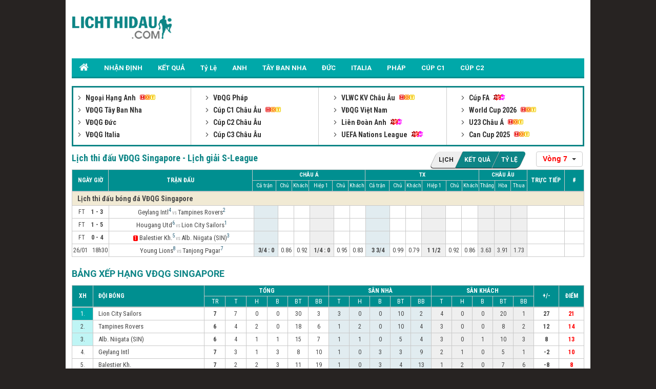

--- FILE ---
content_type: text/html; charset=UTF-8
request_url: https://lichthidau.com/lich-thi-dau-vdqg-singapore-2805.html
body_size: 9535
content:

<!DOCTYPE html PUBLIC "-//W3C//DTD XHTML 1.0 Transitional//EN" "http://www.w3.org/TR/xhtml1/DTD/xhtml1-transitional.dtd">
<html xmlns="http://www.w3.org/1999/xhtml" lang="vi">
    <head>
        <title>Lịch thi đấu VĐQG Singapore hôm nay, ngày mai đầy đủ</title>
	<meta name="description" content="Lịch thi đấu VĐQG Singapore - Xem lịch bóng đá S-League đêm nay, sáng mai. Cập nhật LTĐBĐ, KQ, BXH giải VĐQG Singapore nhanh nhất."/>
	<meta name="keywords" content="lịch thi đấu bóng đá VĐQG Singapore, lịch thi đấu VĐQG Singapore, lịch bóng đá VĐQG Singapore" />
	<meta name="news_keywords" content="lịch thi đấu bóng đá VĐQG Singapore, lịch thi đấu VĐQG Singapore, lịch bóng đá VĐQG Singapore" />
        <meta property="og:title" content="Lịch thi đấu VĐQG Singapore hôm nay, ngày mai đầy đủ" />
        <meta property="og:description" content="Lịch thi đấu VĐQG Singapore - Xem lịch bóng đá S-League đêm nay, sáng mai. Cập nhật LTĐBĐ, KQ, BXH giải VĐQG Singapore nhanh nhất." />
        
            <meta property="og:image" content="https://static.lichthidau.com/images/og_img/home-lichthidaucom.png" />
            
        
        <meta http-equiv="Content-Type" content="text/html; charset=utf-8" />
        <meta name="viewport" content="width=device-width, initial-scale=1, maximum-scale=1" />
        <link rel="canonical" href="https://lichthidau.com/lich-thi-dau-vdqg-singapore-2805.html" />
        <link rel="alternate" href="https://lichthidau.com/lich-thi-dau-vdqg-singapore-2805.html" hreflang="vi-vn" />
        
        <meta property="og:url" itemprop="url" content="https://lichthidau.com/lich-thi-dau-vdqg-singapore-2805.html"/>
        
        <script src="https://ajax.googleapis.com/ajax/libs/jquery/1.11.3/jquery.min.js"></script>
        <script src="https://maxcdn.bootstrapcdn.com/bootstrap/3.3.4/js/bootstrap.min.js"></script>
        <!-- Latest compiled and minified CSS -->
        <link rel="stylesheet" href="https://cdnjs.cloudflare.com/ajax/libs/bootstrap-select/1.10.0/css/bootstrap-select.min.css" />
        <script type="text/javascript" src="https://static.lichthidau.com/js/livescore.js?v=3"></script>
        <link rel='amphtml' href='https://m.lichthidau.com/amp/lich-thi-dau-vdqg-singapore-2805.html'>
        <style>
            .bootstrap-select:not([class*=col-]):not([class*=form-control]):not(.input-group-btn) {
                width: auto;
            }
            .bootstrap-select.btn-group:not(.input-group-btn), .bootstrap-select.btn-group[class*=col-] {
                float: none;
                display: inline-block;
                margin-left: 0;
            }
            .bootstrap-select {
                width: auto;
            }
            .btn-group, .btn-group-vertical {
                position: relative;
                display: inline-block;
                vertical-align: middle;
            }
            .btn-group>.btn:first-child {
                margin-left: 0;
            }
            .bootstrap-select>.dropdown-toggle {
                width: 100%;
                padding-right: 25px;
                z-index: 1;
            }
            .btn-group-vertical>.btn, .btn-group>.btn {
                position: relative;
                float: left;
            }
            
            .btn {
                display: inline-block;
                padding: 3px 12px 0 12px;
                margin-bottom: 0;
                font-size: 14px;
                font-weight: 400;
                line-height: 1.42857143;
                text-align: center;
                white-space: nowrap;
                vertical-align: middle;
                -ms-touch-action: manipulation;
                touch-action: manipulation;
                cursor: pointer;
                -webkit-user-select: none;
                -moz-user-select: none;
                -ms-user-select: none;
                user-select: none;
                background-image: none;
                border: 1px solid transparent;
                border-radius: 4px;
            }
            .btn-default {
                color: #333;
                background-color: #fff;
                border-color: #ccc;
            }
            .bootstrap-select.btn-group .dropdown-toggle .caret {
                position: absolute;
                top: 50%;
                right: 12px;
                margin-top: -2px;
                vertical-align: middle;
            }
            .btn .caret {
                margin-left: 0;
            }
            .caret {
                display: inline-block;
                width: 0;
                height: 0;
                margin-left: 2px;
                vertical-align: middle;
                border-top: 4px dashed;
                border-top: 4px solid\9;
                border-right: 4px solid transparent;
                border-left: 4px solid transparent;
            }
            .bootstrap-select.btn-group .dropdown-menu.inner {
                position: static;
                float: none;
                border: 0;
                padding: 0;
                margin: 0;
                border-radius: 0;
                -webkit-box-shadow: none;
                box-shadow: none;
            }
            .bootstrap-select.btn-group .dropdown-menu {
                min-width: 100%;
                -webkit-box-sizing: border-box;
                -moz-box-sizing: border-box;
                box-sizing: border-box;
            }
            .open>.dropdown-menu {
                display: block;
            }
            .dropdown-menu {
                position: absolute;
                top: 100%;
                left: 0;
                z-index: 1000;
                display: none;
                float: left;
                min-width: 160px;
                padding: 5px 0;
                margin: 2px 0 0;
                font-size: 14px;
                text-align: left;
                list-style: none;
                background-color: #fff;
                -webkit-background-clip: padding-box;
                background-clip: padding-box;
                border: 1px solid #ccc;
                border: 1px solid rgba(0,0,0,.15);
                border-radius: 4px;
                -webkit-box-shadow: 0 6px 12px rgba(0,0,0,.175);
                box-shadow: 0 6px 12px rgba(0,0,0,.175);
            }
            .bootstrap-select.btn-group .dropdown-menu li a {
                cursor: pointer;
                -webkit-user-select: none;
                -moz-user-select: none;
                -ms-user-select: none;
                user-select: none;
            }
            .dropdown-menu>li>a:focus, .dropdown-menu>li>a:hover {
                color: #262626;
                text-decoration: none;
                background-color: #f5f5f5;
            }
            .dropdown-menu>li>a {
                display: block;
                padding: 3px 20px;
                clear: both;
                font-weight: 400;
                line-height: 1.42857143;
                color: #333;
                white-space: nowrap;
            }
            .bootstrap-select.btn-group .dropdown-toggle .filter-option {
                display: inline-block;
                overflow: hidden;
                width: 100%;
                text-align: left;
                color: red;
                font-weight: bold;
            }
            .skew-menu{text-align:center;margin-top:5px;margin-bottom:-8px}.skew-menu ul{display:inline-block;margin:0;padding:0;list-style:none;transform:skew(-25deg)}.skew-menu ul li{background:#0d8586;float:left;border-right:1px solid #eee;box-shadow:0 1px 1px #000;text-transform:uppercase;color:#fff;font-weight:bolder;transition:all .3s linear}.skew-menu ul li:first-child{border-radius:7px 0 0 7px}.skew-menu ul li:last-child{border-right:none;border-radius:0 7px 7px 0}.skew-menu ul li:hover{background:#eee;color:#ff6347}.skew-menu ul li a{display:block;padding:10px;color:inherit;text-decoration:none;transform:skew(25deg)}
            .champion_sub_menu {
                position: absolute;
                right: 120px;
                bottom: 11px;
                top: auto;
                font-size: 12px;
                line-height: 12px;
            }
            .champion_sub_menu .active {
                background: #eee;
                color: #222;
            }
        </style>
        <!-- Latest compiled and minified JavaScript -->
        <script src="https://cdnjs.cloudflare.com/ajax/libs/bootstrap-select/1.10.0/js/bootstrap-select.min.js"></script>
        
<meta name="robots" content="follow,index" />
<link rel="icon" href="https://lichthidau.com/favicon.ico" type="image/x-icon" />
<script type="text/javascript" src="https://static.lichthidau1.com/pc/js/ismobile.min.js"></script>
<link href="https://static.lichthidau1.com/pc/css/style.css" rel="stylesheet" type="text/css" />
<link href="https://static.lichthidau1.com/pc/css/my_style.css?v=3" rel="stylesheet" type="text/css" />
<script type="text/javascript" src="https://static.lichthidau1.com/pc/js/jquery-1.7.1.min.js"></script>
<script type="text/javascript" src="https://static.lichthidau1.com/pc/js/jquery.slimscroll.min.js"></script>
<link href='https://fonts.googleapis.com/css?family=Roboto+Condensed:400,700&subset=vietnamese,latin,latin-ext' rel='stylesheet' type='text/css'>
<link href='https://fonts.googleapis.com/css?family=Roboto:400,700&subset=vietnamese,latin,latin-ext' rel='stylesheet' type='text/css'>

<!-- social share -->
<meta property="og:type" content="website" />
<meta property="og:locale" itemprop="inLanguage" content="vi_VN">
<meta property="og:site_name" content="Lichthidau.com - Lịch thi đấu bóng đá hôm nay" />

<meta property="fb:pages" content="260188817461038" />

<!-- Global site tag (gtag.js) - Google Analytics -->
<script async src="https://www.googletagmanager.com/gtag/js?id=G-KBTS4QLXHR"></script>
<script>
  window.dataLayer = window.dataLayer || [];
  function gtag(){dataLayer.push(arguments);}
  gtag('js', new Date());
  gtag('config', 'G-KBTS4QLXHR');
</script>
<meta name="google-site-verification" content="Rw1rU6fXrTx7enoKdq1SeFcEltcOkf8K17367gXt-HA" />


    <script type="application/ld+json">
    {
    "@context":"https://schema.org",
    "@type":"Organization",
    "url":"https://lichthidau.com/",
    "name":"Lichthidau.com",
    "alternateName": "Lịch thi đấu hôm nay - Lịch bóng đá mới nhất trong ngày",
    "logo":"https://static.lichthidau.com/images/lich-thi-dau-logo.png"
    }
    </script>

        <script type="application/ld+json">
        {  
           "@context":"https://schema.org",   
           "@type":"WebPage",
           "@id":"https://lichthidau.com/#lich-thi-dau-vdqg-singapore-2805",
           "url":"https://lichthidau.com/lich-thi-dau-vdqg-singapore-2805.html",
           "name":"Lịch thi đấu VĐQG Singapore hôm nay, ngày mai đầy đủ",
           "description":"Lịch thi đấu VĐQG Singapore - Xem lịch bóng đá S-League đêm nay, sáng mai. Cập nhật LTĐBĐ, KQ, BXH giải VĐQG Singapore nhanh nhất.",
           "keywords":["lịch thi đấu bóng đá VĐQG Singapore"," lịch thi đấu VĐQG Singapore"," lịch bóng đá VĐQG Singapore"],    
           "datePublished":"2021-05-30T15:30:00+07:00",
           "dateModified":"2021-05-01T10:30:00+07:00",
           "creator":{  
              "@type":"Organization",
              "url":"https://lichthidau.com/",
              "name":"Lichthidau.com"
           }
        }
        </script>
        
    </head>
    <body>
        <div class="Main">
            
<div class="Header">
    <div class="Header_logo">
        <a href="https://lichthidau.com/"><img src="https://static.lichthidau.com/images/lichthidaucom-logo.png"/></a>
    </div>
    <div class="Header_banner" id="pc_qc_chungads_20">
    </div>
</div>

<style>
    /*CSS Top menu*/
    .MenuHeader li ul {
        display: none;
        position: absolute;
        background-color: #008f90;
        width: 100%;
        box-shadow: 0px 8px 16px 0px rgba(0,0,0,0.2);
        z-index: 1;
    }
    
    .MenuHeader li {
        position: relative;
        display: inline-block;
    }
    
    .MenuHeader li ul li {
        width: 100%;
    }

    .MenuHeader li:hover ul {
        display: block;
        background-color: #00a8a9;
    }
    
    .MenuHeader li ul li a:hover {
        background: #00a8a9;
    }
    .MenuHeader ul li:hover ul a:hover {
        background-color: #00a8a9 !important;
    }
</style>
<div class="MenuHeader">
    <ul>
        <li ><a href="https://lichthidau.com/"><img src="https://static.lichthidau.com/images/lich-thi-dau-icon-home.png" style="padding:10px 0 0 0;"/></a></li>
        <li ><a title="Nhận định bóng đá" href="/nhan-dinh-keo-bong-da.html">NHẬN ĐỊNH</a></li>
        <li ><a title="KẾT QUẢ" href="/ket-qua-bong-da.html">KẾT QUẢ</a></li>
        <li ><a title="KÈO BÓNG ĐÁ" href="https://lichthidau.com/ty-le-keo-nha-cai.html">Tỷ Lệ</a></li>
        <li ><a title="Ngoại Hạng Anh" href="https://lichthidau.com/lich-thi-dau-ngoai-hang-anh-anh.html">ANH</a></li>
        <li ><a title="Bóng đá Tây Ban Nha" href="https://lichthidau.com/lich-thi-dau-vdqg-tay-ban-nha-tbn.html">TÂY BAN NHA</a></li>
        <li ><a title="Bóng đá Đức" href="https://lichthidau.com/lich-thi-dau-vdqg-duc-duc.html">ĐỨC</a></li>
        <li ><a title="Bóng đá Italia" href="https://lichthidau.com/lich-thi-dau-vdqg-italia-ita.html">ITALIA</a></li>
        <li ><a title="Bóng đá Pháp" href="https://lichthidau.com/lich-thi-dau-vdqg-phap-pha.html">PHÁP</a></li>
        <li ><a title="Champion League" href="https://lichthidau.com/lich-thi-dau-cup-c1-chau-au-c1.html">CÚP C1</a></li>
        <li ><a title="Europa League" href="https://lichthidau.com/lich-thi-dau-cup-c2-chau-au-c2.html">CÚP C2</a></li>
    </ul>
    <div class="both"></div>
</div>
<div class="BoxLTD_new">
    <ul>
        <li><div class="BoxLTD_text_new"><a href="lich-thi-dau-ngoai-hang-anh-anh.html">         <img  width="8" height="8" src="https://static.lichthidau.com/images/arrow487.png" class="BoxLTD_text_new_icon_KC"/>         Ngoại Hạng Anh     </a><img src="https://static.lichthidau.com/images/iconhot.gif" class="BoxLTD_text_new_iconkd"/> <br /><a href="lich-thi-dau-vdqg-tay-ban-nha-tbn.html">         <img  width="8" height="8" src="https://static.lichthidau.com/images/arrow487.png" class="BoxLTD_text_new_icon_KC"/>         VĐQG Tây Ban Nha     </a> <br /><a href="lich-thi-dau-vdqg-duc-duc.html">         <img  width="8" height="8" src="https://static.lichthidau.com/images/arrow487.png" class="BoxLTD_text_new_icon_KC"/>         VĐQG Đức     </a> <br /><a href="lich-thi-dau-vdqg-italia-ita.html">         <img  width="8" height="8" src="https://static.lichthidau.com/images/arrow487.png" class="BoxLTD_text_new_icon_KC"/>         VĐQG Italia     </a> <br /></div></li><li><div class="BoxLTD_text_new"><a href="lich-thi-dau-vdqg-phap-pha.html">         <img  width="8" height="8" src="https://static.lichthidau.com/images/arrow487.png" class="BoxLTD_text_new_icon_KC"/>         VĐQG Pháp     </a> <br /><a href="lich-thi-dau-cup-c1-chau-au-c1.html">         <img  width="8" height="8" src="https://static.lichthidau.com/images/arrow487.png" class="BoxLTD_text_new_icon_KC"/>         Cúp C1 Châu Âu     </a><img src="https://static.lichthidau.com/images/iconhot.gif" class="BoxLTD_text_new_iconkd"/> <br /><a href="lich-thi-dau-cup-c2-chau-au-c2.html">         <img  width="8" height="8" src="https://static.lichthidau.com/images/arrow487.png" class="BoxLTD_text_new_icon_KC"/>         Cúp C2 Châu Âu     </a> <br /><a href="lich-thi-dau-cup-c3-chau-au-7946.html">         <img  width="8" height="8" src="https://static.lichthidau.com/images/arrow487.png" class="BoxLTD_text_new_icon_KC"/>         Cúp C3 Châu Âu     </a> <br /></div></li><li><div class="BoxLTD_text_new"><a href="lich-thi-dau-vlwc-kv-chau-au-1505.html">         <img  width="8" height="8" src="https://static.lichthidau.com/images/arrow487.png" class="BoxLTD_text_new_icon_KC"/>         VLWC KV Châu Âu     </a><img src="https://static.lichthidau.com/images/iconhot.gif" class="BoxLTD_text_new_iconkd"/> <br /><a href="lich-thi-dau-vdqg-viet-nam-vqg.html">         <img  width="8" height="8" src="https://static.lichthidau.com/images/arrow487.png" class="BoxLTD_text_new_icon_KC"/>         VĐQG Việt Nam     </a> <br /><a href="lich-thi-dau-lien-doan-anh-league.html">         <img  width="8" height="8" src="https://static.lichthidau.com/images/arrow487.png" class="BoxLTD_text_new_icon_KC"/>         Liên Đoàn Anh     </a><img src="https://static.lichthidau.com/images/iconnew.gif" class="BoxLTD_text_new_iconkd"/> <br /><a href="lich-thi-dau-uefa-nations-league-7806.html">         <img  width="8" height="8" src="https://static.lichthidau.com/images/arrow487.png" class="BoxLTD_text_new_icon_KC"/>         UEFA Nations League     </a><img src="https://static.lichthidau.com/images/iconnew.gif" class="BoxLTD_text_new_iconkd"/> <br /></div></li><li><div class="BoxLTD_text_new"><a href="lich-thi-dau-cup-fa-fa.html">         <img  width="8" height="8" src="https://static.lichthidau.com/images/arrow487.png" class="BoxLTD_text_new_icon_KC"/>         Cúp FA     </a><img src="https://static.lichthidau.com/images/iconnew.gif" class="BoxLTD_text_new_iconkd"/> <br /><a href="lich-thi-dau-world-cup-2026-wc.html">         <img  width="8" height="8" src="https://static.lichthidau.com/images/arrow487.png" class="BoxLTD_text_new_icon_KC"/>         World Cup 2026     </a><img src="https://static.lichthidau.com/images/iconhot.gif" class="BoxLTD_text_new_iconkd"/> <br /><a href="lich-thi-dau-u23-chau-a-7606.html">         <img  width="8" height="8" src="https://static.lichthidau.com/images/arrow487.png" class="BoxLTD_text_new_icon_KC"/>         U23 Châu Á     </a><img src="https://static.lichthidau.com/images/iconhot.gif" class="BoxLTD_text_new_iconkd"/> <br /><a href="lich-thi-dau-can-cup-2025-7406.html">         <img  width="8" height="8" src="https://static.lichthidau.com/images/arrow487.png" class="BoxLTD_text_new_icon_KC"/>         Can Cup 2025     </a><img src="https://static.lichthidau.com/images/iconhot.gif" class="BoxLTD_text_new_iconkd"/> <br /></div></li>

        
    </ul>
    <div class="both"></div>    
</div>
<div style="margin: 5px 0; text-align: center;" id="pc_qc_chungads_3">
</div>
            <div class="Table_LTD">
                <div class="Table_LTD_title">
                    <h1>Lịch thi đấu VĐQG Singapore - Lịch giải S-League</h1>
                    <div class="champion_sub_menu">
                        <nav class="skew-menu">
                            <ul>
                              <li class="active"><a href="lich-thi-dau-vdqg-singapore-2805.html">Lịch</a></li>
                              <li><a href="ket-qua-vdqg-singapore-2805.html">Kết quả</a></li>
                              <li><a href="keo-bong-da-vdqg-singapore-2805.html">Tỷ lệ</a></li>
                            </ul>
                        </nav>
                    </div>
                    <div class="Table_LTD_title_form">
                        
                        <select class="selectpicker" id="roundSlb" onchange="load_match_round('2805', '782')">
                            
                            <option  value="1">
                                Vòng 1
                            </option>
                            
                            <option  value="2">
                                Vòng 2
                            </option>
                            
                            <option  value="3">
                                Vòng 3
                            </option>
                            
                            <option  value="4">
                                Vòng 4
                            </option>
                            
                            <option  value="5">
                                Vòng 5
                            </option>
                            
                            <option  value="6">
                                Vòng 6
                            </option>
                            
                            <option selected value="7">
                                Vòng 7
                            </option>
                            
                            <option  value="8">
                                Vòng 8
                            </option>
                            
                            <option  value="9">
                                Vòng 9
                            </option>
                            
                            <option  value="10">
                                Vòng 10
                            </option>
                            
                            <option  value="11">
                                Vòng 11
                            </option>
                            
                            <option  value="12">
                                Vòng 12
                            </option>
                            
                            <option  value="13">
                                Vòng 13
                            </option>
                            
                            <option  value="14">
                                Vòng 14
                            </option>
                            
                            <option  value="15">
                                Vòng 15
                            </option>
                            
                            <option  value="16">
                                Vòng 16
                            </option>
                            
                            <option  value="17">
                                Vòng 17
                            </option>
                            
                            <option  value="18">
                                Vòng 18
                            </option>
                            
                            <option  value="19">
                                Vòng 19
                            </option>
                            
                            <option  value="20">
                                Vòng 20
                            </option>
                            
                            <option  value="21">
                                Vòng 21
                            </option>
                            
                            <option  value="22">
                                Vòng 22
                            </option>
                            
                            <option  value="23">
                                Vòng 23
                            </option>
                            
                            <option  value="24">
                                Vòng 24
                            </option>
                            
                            <option  value="25">
                                Vòng 25
                            </option>
                            
                            <option  value="26">
                                Vòng 26
                            </option>
                            
                            <option  value="27">
                                Vòng 27
                            </option>
                            
                            <option  value="28">
                                Vòng 28
                            </option>
                            
                            <option  value="29">
                                Vòng 29
                            </option>
                            
                            <option  value="30">
                                Vòng 30
                            </option>
                            
                            <option  value="31">
                                Vòng 31
                            </option>
                            
                            <option  value="32">
                                Vòng 32
                            </option>
                            
                            <option  value="33">
                                Vòng 33
                            </option>
                            
                            <option  value="34">
                                Vòng 34
                            </option>
                            
                            <option  value="35">
                                Vòng 35
                            </option>
                            
                            <option  value="36">
                                Vòng 36
                            </option>
                            
                        </select>
                    </div>
                </div>
                <table width="100%" border="0" cellspacing="1" cellpadding="1" bgcolor="#c9c9c9">
                    <tr class="Table_LTD_khung_row_1">
                        <td class="Table_LTD_khung_col_1" rowspan="2"><strong>NGÀY GIỜ</strong></td>
                        <td class="Table_LTD_khung_col_2" rowspan="2"><strong>TRẬN ĐẤU</strong></td>
                        <td class="Table_LTD_khung_col_3" colspan="6"><strong>CHÂU Á</strong></td>
                        <td class="Table_LTD_khung_col_3" colspan="6"><strong>TX</strong></td>
                        <td class="Table_LTD_khung_col_4" colspan="3"><strong>CHÂU ÂU</strong></td>
                        <td class="Table_LTD_khung_col_5" rowspan="2"><strong>TRỰC TIẾP</strong></td>
                        <td class="Table_LTD_khung_col_6" rowspan="2"><strong>#</strong></td>
                    </tr>
                    <tr class="Table_LTD_khung_row_1">
                        <td class="Table_LTD_khung_col_3">Cả trận</td>
                        <td class="Table_LTD_khung_col_4">Chủ</td>
                        <td class="Table_LTD_khung_col_4">Khách</td>
                        <td class="Table_LTD_khung_col_3">Hiệp 1</td>
                        <td class="Table_LTD_khung_col_4">Chủ</td>
                        <td class="Table_LTD_khung_col_4">Khách</td>
                        <td class="Table_LTD_khung_col_3">Cả trận</td>
                        <td class="Table_LTD_khung_col_4">Chủ</td>
                        <td class="Table_LTD_khung_col_4">Khách</td>
                        <td class="Table_LTD_khung_col_3">Hiệp 1</td>
                        <td class="Table_LTD_khung_col_4">Chủ</td>
                        <td class="Table_LTD_khung_col_4">Khách</td>
                        <td class="Table_LTD_khung_col_4">Thắng</td>
                        <td class="Table_LTD_khung_col_4">Hòa</td>
                        <td class="Table_LTD_khung_col_4">Thua</td>
                    </tr>
                </table>
                <div id="match_list">
                    <table width="100%" border="0" cellspacing="1" cellpadding="1" bgcolor="#c9c9c9"><tr><td colspan="19" class="LTD_table_row_title"><a href="https://lichthidau.com/lich-thi-dau-vdqg-singapore-2805.html"></a><h2><a>Lịch thi đấu bóng đá VĐQG Singapore</a></h2></td></tr><tr class="LTD_table_row_1"><td id="cols_859041" class="LTD_tabale_col_1"><span>FT</span> &nbsp;&nbsp;&nbsp;<strong>1 - 3</strong></td><td class="LTD_tabale_col_2"><a href="https://lichthidau.com/truc-tiep-geylang-intl-vs-tampines-rovers-859041.html"></a>&nbsp;Geylang Intl<sup>4</sup><span> vs </span>Tampines Rovers<sup>2</sup>&nbsp;</td><td class="LTD_tabale_col_3 xanhnhat bold xam">&nbsp;</td><td class="LTD_tabale_col_4 xam">&nbsp;</td><td class="LTD_tabale_col_4 xam">&nbsp;</td><td class="LTD_tabale_col_3 xamnhat bold xam">&nbsp;</td><td class="LTD_tabale_col_4 xam">&nbsp;</td><td class="LTD_tabale_col_4 xam">&nbsp;</td><td class="LTD_tabale_col_3 xanhnhat bold xam">&nbsp;</td><td class="LTD_tabale_col_4 xam">&nbsp;</td><td class="LTD_tabale_col_4 xam">&nbsp;</td><td class="LTD_tabale_col_3 xamnhat bold xam">&nbsp;</td><td class="LTD_tabale_col_4 xam">&nbsp;</td><td class="LTD_tabale_col_4 xam">&nbsp;</td><td class="LTD_tabale_col_4 xamnhat xam">&nbsp;</td><td class="LTD_tabale_col_4 xamnhat xam">&nbsp;</td><td class="LTD_tabale_col_4 xamnhat xam">&nbsp;</td><td class="LTD_tabale_col_5 do"></td><td class="LTD_tabale_col_6"><div class="LTD_tabale_col_2_Box"><div id="dh_859041"></div><div id="str_859041"></div></div></td></tr><tr class="LTD_table_row_1"><td id="cols_859042" class="LTD_tabale_col_1"><span>FT</span> &nbsp;&nbsp;&nbsp;<strong>1 - 5</strong></td><td class="LTD_tabale_col_2"><a href="https://lichthidau.com/truc-tiep-hougang-utd-vs-lion-city-sailors-859042.html"></a>&nbsp;Hougang Utd<sup>6</sup><span> vs </span>Lion City Sailors<sup>1</sup>&nbsp;</td><td class="LTD_tabale_col_3 xanhnhat bold xam">&nbsp;</td><td class="LTD_tabale_col_4 xam">&nbsp;</td><td class="LTD_tabale_col_4 xam">&nbsp;</td><td class="LTD_tabale_col_3 xamnhat bold xam">&nbsp;</td><td class="LTD_tabale_col_4 xam">&nbsp;</td><td class="LTD_tabale_col_4 xam">&nbsp;</td><td class="LTD_tabale_col_3 xanhnhat bold xam">&nbsp;</td><td class="LTD_tabale_col_4 xam">&nbsp;</td><td class="LTD_tabale_col_4 xam">&nbsp;</td><td class="LTD_tabale_col_3 xamnhat bold xam">&nbsp;</td><td class="LTD_tabale_col_4 xam">&nbsp;</td><td class="LTD_tabale_col_4 xam">&nbsp;</td><td class="LTD_tabale_col_4 xamnhat xam">&nbsp;</td><td class="LTD_tabale_col_4 xamnhat xam">&nbsp;</td><td class="LTD_tabale_col_4 xamnhat xam">&nbsp;</td><td class="LTD_tabale_col_5 do"></td><td class="LTD_tabale_col_6"><div class="LTD_tabale_col_2_Box"><div id="dh_859042"></div><div id="str_859042"></div></div></td></tr><tr class="LTD_table_row_1"><td id="cols_859043" class="LTD_tabale_col_1"><span>FT</span> &nbsp;&nbsp;&nbsp;<strong>0 - 4</strong></td><td class="LTD_tabale_col_2"><a href="https://lichthidau.com/truc-tiep-balestier-kh-vs-alb-niigata-sin-859043.html"></a>&nbsp;<span class="LTD_thedo">1</span>&nbsp;Balestier Kh.<sup>5</sup><span> vs </span>Alb. Niigata (SIN)<sup>3</sup>&nbsp;</td><td class="LTD_tabale_col_3 xanhnhat bold xam">&nbsp;</td><td class="LTD_tabale_col_4 xam">&nbsp;</td><td class="LTD_tabale_col_4 xam">&nbsp;</td><td class="LTD_tabale_col_3 xamnhat bold xam">&nbsp;</td><td class="LTD_tabale_col_4 xam">&nbsp;</td><td class="LTD_tabale_col_4 xam">&nbsp;</td><td class="LTD_tabale_col_3 xanhnhat bold xam">&nbsp;</td><td class="LTD_tabale_col_4 xam">&nbsp;</td><td class="LTD_tabale_col_4 xam">&nbsp;</td><td class="LTD_tabale_col_3 xamnhat bold xam">&nbsp;</td><td class="LTD_tabale_col_4 xam">&nbsp;</td><td class="LTD_tabale_col_4 xam">&nbsp;</td><td class="LTD_tabale_col_4 xamnhat xam">&nbsp;</td><td class="LTD_tabale_col_4 xamnhat xam">&nbsp;</td><td class="LTD_tabale_col_4 xamnhat xam">&nbsp;</td><td class="LTD_tabale_col_5 do"></td><td class="LTD_tabale_col_6"><div class="LTD_tabale_col_2_Box"><div id="dh_859043"></div><div id="str_859043"></div></div></td></tr><tr class="LTD_table_row_1"><td id="cols_859044" class="LTD_tabale_col_1">26/01&nbsp;&nbsp;&nbsp;18h30</td><td class="LTD_tabale_col_2"><a href="https://lichthidau.com/truc-tiep-young-lions-vs-tanjong-pagar-859044.html"></a>&nbsp;Young Lions<sup>8</sup><span> vs </span>Tanjong Pagar<sup>7</sup>&nbsp;</td><td class="LTD_tabale_col_3 xanhnhat bold ">3/4 : 0</td><td class="LTD_tabale_col_4 ">0.86</td><td class="LTD_tabale_col_4 ">0.92</td><td class="LTD_tabale_col_3 xamnhat bold ">1/4 : 0</td><td class="LTD_tabale_col_4 ">0.95</td><td class="LTD_tabale_col_4 ">0.83</td><td class="LTD_tabale_col_3 xanhnhat bold ">3 3/4</td><td class="LTD_tabale_col_4 ">0.99</td><td class="LTD_tabale_col_4 ">0.79</td><td class="LTD_tabale_col_3 xamnhat bold ">1 1/2</td><td class="LTD_tabale_col_4 ">0.92</td><td class="LTD_tabale_col_4 ">0.86</td><td class="LTD_tabale_col_4 xamnhat ">3.63</td><td class="LTD_tabale_col_4 xamnhat ">3.91</td><td class="LTD_tabale_col_4 xamnhat ">1.73</td><td class="LTD_tabale_col_5 do"></td><td class="LTD_tabale_col_6"><div class="LTD_tabale_col_2_Box"><div id="dh_859044"></div><div id="str_859044"></div></div></td></tr></table>
                </div>
            </div>
            <div class="BXH_table">
                
                <div class="Table_LTD_title">
                    BẢNG XẾP HẠNG VĐQG SINGAPORE
                </div>
                
                <table width="100%" border="0" cellspacing="1" cellpadding="1" bgcolor="#c9c9c9">
                    <tr class="BXH_table_khung_row">
                        <td class="BXH_table_khung_col_1" rowspan="2"><strong>XH</strong></td>
                        <td class="BXH_table_khung_col_2" rowspan="2"><strong>ĐỘI BÓNG</strong></td>
                        <td class="BXH_table_khung_col_3" colspan="6"><strong>TỔNG</strong></td>
                        <td class="BXH_table_khung_col_3" colspan="5"><strong>SÂN NHÀ</strong></td>
                        <td class="BXH_table_khung_col_3" colspan="5"><strong>SÂN KHÁCH</strong></td>
                        <td class="BXH_table_khung_col_4" rowspan="2"><strong>+/-</strong></td>
                        <td class="BXH_table_khung_col_4" rowspan="2"><strong>ĐIỂM</strong></td>
                    </tr>
                    <tr class="BXH_table_khung_row">
                        <td class="BXH_table_khung_col_3">TR</td>
                        <td class="BXH_table_khung_col_3">T</td>
                        <td class="BXH_table_khung_col_3">H</td>
                        <td class="BXH_table_khung_col_3">B</td>
                        <td class="BXH_table_khung_col_3">BT</td>
                        <td class="BXH_table_khung_col_3">BB</td>
                        <td class="BXH_table_khung_col_3">T</td>
                        <td class="BXH_table_khung_col_3">H</td>
                        <td class="BXH_table_khung_col_3">B</td>
                        <td class="BXH_table_khung_col_3">BT</td>
                        <td class="BXH_table_khung_col_3">BB</td>
                        <td class="BXH_table_khung_col_3">T</td>
                        <td class="BXH_table_khung_col_3">H</td>
                        <td class="BXH_table_khung_col_3">B</td>
                        <td class="BXH_table_khung_col_3">BT</td>
                        <td class="BXH_table_khung_col_3">BB</td>
                    </tr>
                </table>
                <div class="BXH_table_content">
                    <table width="100%" border="0" cellspacing="1" cellpadding="1" bgcolor="#c9c9c9">
                        
                        <tr class="BXH_table_content_row_1">
                            <td class="BXH_table_content_col_1 BXH_table_content_bg_CupC1">
                                1.
                            </td>
                            <td class="BXH_table_content_col_2">
                                <a>
                                    Lion City Sailors
                                </a>
                            </td>
                            <td class="BXH_table_content_col_3">
                                <strong>7</strong>
                            </td>
                            <td class="BXH_table_content_col_3">
                                7
                            </td>
                            <td class="BXH_table_content_col_3">
                                0
                            </td>
                            <td class="BXH_table_content_col_3">
                                0
                            </td>
                            <td class="BXH_table_content_col_3">
                                30
                            </td>
                            <td class="BXH_table_content_col_3">
                                3
                            </td>
                            <td class="BXH_table_content_col_3 xanhnhat">
                                3
                            </td>
                            <td class="BXH_table_content_col_3 xanhnhat">
                                0
                            </td>
                            <td class="BXH_table_content_col_3 xanhnhat">
                                0
                            </td>
                            <td class="BXH_table_content_col_3 xanhnhat">
                                10
                            </td>
                            <td class="BXH_table_content_col_3 xanhnhat">
                                2
                            </td>
                            <td class="BXH_table_content_col_3 xamnhat">
                                4
                            </td>
                            <td class="BXH_table_content_col_3 xamnhat">
                                0
                            </td>
                            <td class="BXH_table_content_col_3 xamnhat">
                                0
                            </td>
                            <td class="BXH_table_content_col_3 xamnhat">
                                20
                            </td>
                            <td class="BXH_table_content_col_3 xamnhat">
                                1
                            </td>
                            <td class="BXH_table_content_col_4">
                                <strong>27</strong>
                            </td>
                            <td class="BXH_table_content_col_4">
                                <strong class="do">21</strong>
                            </td>
                        </tr>
                        
                        <tr class="BXH_table_content_row_1">
                            <td class="BXH_table_content_col_1 BXH_table_content_bg_CupC2">
                                2.
                            </td>
                            <td class="BXH_table_content_col_2">
                                <a>
                                    Tampines Rovers
                                </a>
                            </td>
                            <td class="BXH_table_content_col_3">
                                <strong>6</strong>
                            </td>
                            <td class="BXH_table_content_col_3">
                                4
                            </td>
                            <td class="BXH_table_content_col_3">
                                2
                            </td>
                            <td class="BXH_table_content_col_3">
                                0
                            </td>
                            <td class="BXH_table_content_col_3">
                                18
                            </td>
                            <td class="BXH_table_content_col_3">
                                6
                            </td>
                            <td class="BXH_table_content_col_3 xanhnhat">
                                1
                            </td>
                            <td class="BXH_table_content_col_3 xanhnhat">
                                2
                            </td>
                            <td class="BXH_table_content_col_3 xanhnhat">
                                0
                            </td>
                            <td class="BXH_table_content_col_3 xanhnhat">
                                10
                            </td>
                            <td class="BXH_table_content_col_3 xanhnhat">
                                4
                            </td>
                            <td class="BXH_table_content_col_3 xamnhat">
                                3
                            </td>
                            <td class="BXH_table_content_col_3 xamnhat">
                                0
                            </td>
                            <td class="BXH_table_content_col_3 xamnhat">
                                0
                            </td>
                            <td class="BXH_table_content_col_3 xamnhat">
                                8
                            </td>
                            <td class="BXH_table_content_col_3 xamnhat">
                                2
                            </td>
                            <td class="BXH_table_content_col_4">
                                <strong>12</strong>
                            </td>
                            <td class="BXH_table_content_col_4">
                                <strong class="do">14</strong>
                            </td>
                        </tr>
                        
                        <tr class="BXH_table_content_row_1">
                            <td class="BXH_table_content_col_1 BXH_table_content_bg_CupC2">
                                3.
                            </td>
                            <td class="BXH_table_content_col_2">
                                <a>
                                    Alb. Niigata (SIN)
                                </a>
                            </td>
                            <td class="BXH_table_content_col_3">
                                <strong>6</strong>
                            </td>
                            <td class="BXH_table_content_col_3">
                                4
                            </td>
                            <td class="BXH_table_content_col_3">
                                1
                            </td>
                            <td class="BXH_table_content_col_3">
                                1
                            </td>
                            <td class="BXH_table_content_col_3">
                                15
                            </td>
                            <td class="BXH_table_content_col_3">
                                7
                            </td>
                            <td class="BXH_table_content_col_3 xanhnhat">
                                1
                            </td>
                            <td class="BXH_table_content_col_3 xanhnhat">
                                1
                            </td>
                            <td class="BXH_table_content_col_3 xanhnhat">
                                0
                            </td>
                            <td class="BXH_table_content_col_3 xanhnhat">
                                5
                            </td>
                            <td class="BXH_table_content_col_3 xanhnhat">
                                4
                            </td>
                            <td class="BXH_table_content_col_3 xamnhat">
                                3
                            </td>
                            <td class="BXH_table_content_col_3 xamnhat">
                                0
                            </td>
                            <td class="BXH_table_content_col_3 xamnhat">
                                1
                            </td>
                            <td class="BXH_table_content_col_3 xamnhat">
                                10
                            </td>
                            <td class="BXH_table_content_col_3 xamnhat">
                                3
                            </td>
                            <td class="BXH_table_content_col_4">
                                <strong>8</strong>
                            </td>
                            <td class="BXH_table_content_col_4">
                                <strong class="do">13</strong>
                            </td>
                        </tr>
                        
                        <tr class="BXH_table_content_row_1">
                            <td class="BXH_table_content_col_1 bg_BXH_4">
                                4.
                            </td>
                            <td class="BXH_table_content_col_2">
                                <a>
                                    Geylang Intl
                                </a>
                            </td>
                            <td class="BXH_table_content_col_3">
                                <strong>7</strong>
                            </td>
                            <td class="BXH_table_content_col_3">
                                3
                            </td>
                            <td class="BXH_table_content_col_3">
                                1
                            </td>
                            <td class="BXH_table_content_col_3">
                                3
                            </td>
                            <td class="BXH_table_content_col_3">
                                8
                            </td>
                            <td class="BXH_table_content_col_3">
                                10
                            </td>
                            <td class="BXH_table_content_col_3 xanhnhat">
                                1
                            </td>
                            <td class="BXH_table_content_col_3 xanhnhat">
                                0
                            </td>
                            <td class="BXH_table_content_col_3 xanhnhat">
                                3
                            </td>
                            <td class="BXH_table_content_col_3 xanhnhat">
                                3
                            </td>
                            <td class="BXH_table_content_col_3 xanhnhat">
                                9
                            </td>
                            <td class="BXH_table_content_col_3 xamnhat">
                                2
                            </td>
                            <td class="BXH_table_content_col_3 xamnhat">
                                1
                            </td>
                            <td class="BXH_table_content_col_3 xamnhat">
                                0
                            </td>
                            <td class="BXH_table_content_col_3 xamnhat">
                                5
                            </td>
                            <td class="BXH_table_content_col_3 xamnhat">
                                1
                            </td>
                            <td class="BXH_table_content_col_4">
                                <strong>-2</strong>
                            </td>
                            <td class="BXH_table_content_col_4">
                                <strong class="do">10</strong>
                            </td>
                        </tr>
                        
                        <tr class="BXH_table_content_row_1">
                            <td class="BXH_table_content_col_1 bg_BXH_4">
                                5.
                            </td>
                            <td class="BXH_table_content_col_2">
                                <a>
                                    Balestier Kh.
                                </a>
                            </td>
                            <td class="BXH_table_content_col_3">
                                <strong>7</strong>
                            </td>
                            <td class="BXH_table_content_col_3">
                                2
                            </td>
                            <td class="BXH_table_content_col_3">
                                2
                            </td>
                            <td class="BXH_table_content_col_3">
                                3
                            </td>
                            <td class="BXH_table_content_col_3">
                                11
                            </td>
                            <td class="BXH_table_content_col_3">
                                19
                            </td>
                            <td class="BXH_table_content_col_3 xanhnhat">
                                1
                            </td>
                            <td class="BXH_table_content_col_3 xanhnhat">
                                0
                            </td>
                            <td class="BXH_table_content_col_3 xanhnhat">
                                3
                            </td>
                            <td class="BXH_table_content_col_3 xanhnhat">
                                4
                            </td>
                            <td class="BXH_table_content_col_3 xanhnhat">
                                13
                            </td>
                            <td class="BXH_table_content_col_3 xamnhat">
                                1
                            </td>
                            <td class="BXH_table_content_col_3 xamnhat">
                                2
                            </td>
                            <td class="BXH_table_content_col_3 xamnhat">
                                0
                            </td>
                            <td class="BXH_table_content_col_3 xamnhat">
                                7
                            </td>
                            <td class="BXH_table_content_col_3 xamnhat">
                                6
                            </td>
                            <td class="BXH_table_content_col_4">
                                <strong>-8</strong>
                            </td>
                            <td class="BXH_table_content_col_4">
                                <strong class="do">8</strong>
                            </td>
                        </tr>
                        
                        <tr class="BXH_table_content_row_1">
                            <td class="BXH_table_content_col_1 bg_BXH_4">
                                6.
                            </td>
                            <td class="BXH_table_content_col_2">
                                <a>
                                    Hougang Utd
                                </a>
                            </td>
                            <td class="BXH_table_content_col_3">
                                <strong>7</strong>
                            </td>
                            <td class="BXH_table_content_col_3">
                                2
                            </td>
                            <td class="BXH_table_content_col_3">
                                0
                            </td>
                            <td class="BXH_table_content_col_3">
                                5
                            </td>
                            <td class="BXH_table_content_col_3">
                                8
                            </td>
                            <td class="BXH_table_content_col_3">
                                17
                            </td>
                            <td class="BXH_table_content_col_3 xanhnhat">
                                0
                            </td>
                            <td class="BXH_table_content_col_3 xanhnhat">
                                0
                            </td>
                            <td class="BXH_table_content_col_3 xanhnhat">
                                4
                            </td>
                            <td class="BXH_table_content_col_3 xanhnhat">
                                2
                            </td>
                            <td class="BXH_table_content_col_3 xanhnhat">
                                13
                            </td>
                            <td class="BXH_table_content_col_3 xamnhat">
                                2
                            </td>
                            <td class="BXH_table_content_col_3 xamnhat">
                                0
                            </td>
                            <td class="BXH_table_content_col_3 xamnhat">
                                1
                            </td>
                            <td class="BXH_table_content_col_3 xamnhat">
                                6
                            </td>
                            <td class="BXH_table_content_col_3 xamnhat">
                                4
                            </td>
                            <td class="BXH_table_content_col_4">
                                <strong>-9</strong>
                            </td>
                            <td class="BXH_table_content_col_4">
                                <strong class="do">6</strong>
                            </td>
                        </tr>
                        
                        <tr class="BXH_table_content_row_1">
                            <td class="BXH_table_content_col_1 bg_BXH_4">
                                7.
                            </td>
                            <td class="BXH_table_content_col_2">
                                <a>
                                    Tanjong Pagar
                                </a>
                            </td>
                            <td class="BXH_table_content_col_3">
                                <strong>6</strong>
                            </td>
                            <td class="BXH_table_content_col_3">
                                1
                            </td>
                            <td class="BXH_table_content_col_3">
                                0
                            </td>
                            <td class="BXH_table_content_col_3">
                                5
                            </td>
                            <td class="BXH_table_content_col_3">
                                9
                            </td>
                            <td class="BXH_table_content_col_3">
                                18
                            </td>
                            <td class="BXH_table_content_col_3 xanhnhat">
                                1
                            </td>
                            <td class="BXH_table_content_col_3 xanhnhat">
                                0
                            </td>
                            <td class="BXH_table_content_col_3 xanhnhat">
                                2
                            </td>
                            <td class="BXH_table_content_col_3 xanhnhat">
                                5
                            </td>
                            <td class="BXH_table_content_col_3 xanhnhat">
                                11
                            </td>
                            <td class="BXH_table_content_col_3 xamnhat">
                                0
                            </td>
                            <td class="BXH_table_content_col_3 xamnhat">
                                0
                            </td>
                            <td class="BXH_table_content_col_3 xamnhat">
                                3
                            </td>
                            <td class="BXH_table_content_col_3 xamnhat">
                                4
                            </td>
                            <td class="BXH_table_content_col_3 xamnhat">
                                7
                            </td>
                            <td class="BXH_table_content_col_4">
                                <strong>-9</strong>
                            </td>
                            <td class="BXH_table_content_col_4">
                                <strong class="do">3</strong>
                            </td>
                        </tr>
                        
                        <tr class="BXH_table_content_row_1">
                            <td class="BXH_table_content_col_1 bg_BXH_4">
                                8.
                            </td>
                            <td class="BXH_table_content_col_2">
                                <a>
                                    Young Lions
                                </a>
                            </td>
                            <td class="BXH_table_content_col_3">
                                <strong>6</strong>
                            </td>
                            <td class="BXH_table_content_col_3">
                                0
                            </td>
                            <td class="BXH_table_content_col_3">
                                0
                            </td>
                            <td class="BXH_table_content_col_3">
                                6
                            </td>
                            <td class="BXH_table_content_col_3">
                                5
                            </td>
                            <td class="BXH_table_content_col_3">
                                24
                            </td>
                            <td class="BXH_table_content_col_3 xanhnhat">
                                0
                            </td>
                            <td class="BXH_table_content_col_3 xanhnhat">
                                0
                            </td>
                            <td class="BXH_table_content_col_3 xanhnhat">
                                3
                            </td>
                            <td class="BXH_table_content_col_3 xanhnhat">
                                2
                            </td>
                            <td class="BXH_table_content_col_3 xanhnhat">
                                7
                            </td>
                            <td class="BXH_table_content_col_3 xamnhat">
                                0
                            </td>
                            <td class="BXH_table_content_col_3 xamnhat">
                                0
                            </td>
                            <td class="BXH_table_content_col_3 xamnhat">
                                3
                            </td>
                            <td class="BXH_table_content_col_3 xamnhat">
                                3
                            </td>
                            <td class="BXH_table_content_col_3 xamnhat">
                                17
                            </td>
                            <td class="BXH_table_content_col_4">
                                <strong>-19</strong>
                            </td>
                            <td class="BXH_table_content_col_4">
                                <strong class="do">0</strong>
                            </td>
                        </tr>
                        
                    </table>
                </div>
                <div class="BXH_table_Note">
                    
                    <span class="noteBXH BXH_table_content_bg_CupC1">&nbsp;</span>&nbsp;<span class="note_bxh_name">AFC Champions League</span>
                    
                    <span class="noteBXH BXH_table_content_bg_CupC2">&nbsp;</span>&nbsp;<span class="note_bxh_name">AFC Cup</span>
                    
                    <p style="margin-top: 10px;">
                        <strong class="do">TR</strong>: Số trận&nbsp;&nbsp;&nbsp;
                        <strong class="do">T</strong>: Số trận thắng&nbsp;&nbsp;&nbsp;
                        <strong class="do">H</strong>: Số trận hòa&nbsp;&nbsp;&nbsp;
                        <strong class="do">B</strong>: Số trận thua&nbsp;&nbsp;&nbsp;
                        <strong class="do">BT</strong>: Số bàn thắng&nbsp;&nbsp;&nbsp;
                        <strong class="do">BB</strong>: Số bàn thua&nbsp;&nbsp;&nbsp;
                    </p>
                </div>
                
                <div class="notepage">
                    <h2>Lịch thi đấu bóng đá VĐQG Singapore mới nhất</h2>
                    <p>
                        <strong>Lịch VĐQG Singapore hôm nay, ngày mai</strong> vòng 7 cái nhìn toàn diện về toàn bộ lịch thi đấu bóng đá mùa giải với đầy đủ thông tin chi tiết 
                        các trận đấu diễn ra vào ngày 23/01/2026, 24/01/2026, 25/01/2026, 26/01/2026.
                    </p>
                    <p>
                        Bảng lịch thi đấu S-League được thiết kế trực quan, dễ theo dõi và phân loại theo vòng đấu gồm đầy đủ ngày giờ diễn ra trong hôm nay - tuần này, 
                        cùng kênh phát sóng nếu có các trận đấu của Lion City Sailors, Tampines Rovers, Alb. Niigata (SIN), Geylang Intl, Balestier Kh..
                    </p>
                    <p>
                        Trang lịch bóng đá VĐQG Singapore còn mang đến cái nhìn toàn diện về cục diện của giải đấu thông qua bảng xếp hạng VĐQG Singapore, thứ hạng các đội Lion City Sailors, Tampines Rovers, Alb. Niigata (SIN), Geylang Intl, Balestier Kh.,.. 
                        mới nhất sau mỗi vòng đấu.
                    </p>
                </div>
                
<div class="NEWS">
    
    <div class="NEWS_content">
        <div class="NEWS_content_big">
            <a href="/tin-tuc/nhan-dinh-porto-vs-gil-vicente-03h15-ngay-271-ha-guc-doi-khach-123548.html"><img width="391px" height="234px" src="https://static.lichthidau1.com/upload/images/news/nhan-dinh-porto-vs-gil-vicente-03h15-ngay-27-1-ha-guc-doi-khach_4434971287187707491.jpg"/></a>
            <p>
                <a href="/tin-tuc/nhan-dinh-porto-vs-gil-vicente-03h15-ngay-271-ha-guc-doi-khach-123548.html">Nhận định Porto vs Gil Vicente, 03h15 ngày 27/1: Hạ gục đội khách</a>
            </p>
        </div>
        <div class="NEWS_content_small">
            <ul>
                
                <li>
                    <div class="NEWS_content_small_img">
                        <img src="images/lich-thi-dau-icon-tin-nho.jpg" style="padding:5px 0 0 0;"/>
                    </div>
                    <div class="NEWS_content_small_text">
                        <a href="/tin-tuc/nhan-dinh-eyupspor-vs-besiktas-00h00-ngay-271-thang-de-123547.html">Nhận định Eyupspor vs Besiktas, 00h00 ngày 27/1: Thắng dễ</a>
                    </div>
                    <div class="both"></div>
                </li>
                
                <li>
                    <div class="NEWS_content_small_img">
                        <img src="images/lich-thi-dau-icon-tin-nho.jpg" style="padding:5px 0 0 0;"/>
                    </div>
                    <div class="NEWS_content_small_text">
                        <a href="/tin-tuc/nhan-dinh-melbourne-victory-vs-sydney-fc-13h40-ngay-2601-123546.html">Nhận định Melbourne Victory vs Sydney FC, 13h40 ngày 26/01</a>
                    </div>
                    <div class="both"></div>
                </li>
                
                <li>
                    <div class="NEWS_content_small_img">
                        <img src="images/lich-thi-dau-icon-tin-nho.jpg" style="padding:5px 0 0 0;"/>
                    </div>
                    <div class="NEWS_content_small_text">
                        <a href="/tin-tuc/nhan-dinh-girona-vs-getafe-03h00-ngay-271-bai-binh-phuc-han-123545.html">Nhận định Girona vs Getafe, 03h00 ngày 27/1: Bại binh phục hận</a>
                    </div>
                    <div class="both"></div>
                </li>
                
                <li>
                    <div class="NEWS_content_small_img">
                        <img src="images/lich-thi-dau-icon-tin-nho.jpg" style="padding:5px 0 0 0;"/>
                    </div>
                    <div class="NEWS_content_small_text">
                        <a href="/tin-tuc/nhan-dinh-verona-vs-udinese-02h45-ngay-271-qua-cho-khach-123544.html">Nhận định Verona vs Udinese, 02h45 ngày 27/1: Quà cho khách</a>
                    </div>
                    <div class="both"></div>
                </li>
                
                <li>
                    <div class="NEWS_content_small_img">
                        <img src="images/lich-thi-dau-icon-tin-nho.jpg" style="padding:5px 0 0 0;"/>
                    </div>
                    <div class="NEWS_content_small_text">
                        <a href="/tin-tuc/nhan-dinh-everton-vs-leeds-03h00-ngay-271-bat-phan-thang-bai-123543.html">Nhận định Everton vs Leeds, 03h00 ngày 27/1: Bất phân thắng bại</a>
                    </div>
                    <div class="both"></div>
                </li>
                
                <li>
                    <div class="NEWS_content_small_img">
                        <img src="images/lich-thi-dau-icon-tin-nho.jpg" style="padding:5px 0 0 0;"/>
                    </div>
                    <div class="NEWS_content_small_text">
                        <a href="/tin-tuc/nhan-dinh-as-roma-vs-ac-milan-02h45-ngay-261-vong-22-serie-a-123512.html">Nhận định AS Roma vs AC Milan, 02h45 ngày 26/1: Vòng 22 Serie A</a>
                    </div>
                    <div class="both"></div>
                </li>
                
                <li>
                    <div class="NEWS_content_small_img">
                        <img src="images/lich-thi-dau-icon-tin-nho.jpg" style="padding:5px 0 0 0;"/>
                    </div>
                    <div class="NEWS_content_small_text">
                        <a href="/tin-tuc/nhan-dinh-juventus-vs-napoli-00h00-ngay-261-kho-thang-tran-123511.html">Nhận định Juventus vs Napoli, 00h00 ngày 26/1: Khó thắng trận</a>
                    </div>
                    <div class="both"></div>
                </li>
                
            </ul>
        </div>
    </div>
    
    <div class="NEWS_nhandinh">
        <div class="NEWS_nhandinh_title">
            <a href="/nhan-dinh-keo-bong-da.html">NHẬN ĐỊNH</a>
        </div>
        <ul>
            
            <li>
                <div class="NEWS_nhandinh_img">
                    <img width="105px" height="59px" src="https://static.lichthidau1.com/upload/images/news/nhan-dinh-porto-vs-gil-vicente-03h15-ngay-27-1-ha-guc-doi-khach_4434971287187707491.jpg"/>
                </div>
                <div class="NEWS_nhandinh_text">
                    <a href="/tin-tuc/nhan-dinh-porto-vs-gil-vicente-03h15-ngay-271-ha-guc-doi-khach-123548.html">Nhận định Porto vs Gil Vicente, 03h15 ngày 27/1: Hạ gục đội khách</a>
                </div>
                <div class="both"></div>
            </li>
            
            <li>
                <div class="NEWS_nhandinh_img">
                    <img width="105px" height="59px" src="https://static.lichthidau1.com/upload/images/news/nhan-dinh-eyupspor-vs-besiktas-00h00-ngay-27-1-thang-de_7189756017692494475.jpg"/>
                </div>
                <div class="NEWS_nhandinh_text">
                    <a href="/tin-tuc/nhan-dinh-eyupspor-vs-besiktas-00h00-ngay-271-thang-de-123547.html">Nhận định Eyupspor vs Besiktas, 00h00 ngày 27/1: Thắng dễ</a>
                </div>
                <div class="both"></div>
            </li>
            
            <li>
                <div class="NEWS_nhandinh_img">
                    <img width="105px" height="59px" src="https://static.lichthidau1.com/upload/images/news/nhan-dinh-melbourne-victory-vs-sydney-fc-13h40-ngay-26-01_7757571678287278595.jpg"/>
                </div>
                <div class="NEWS_nhandinh_text">
                    <a href="/tin-tuc/nhan-dinh-melbourne-victory-vs-sydney-fc-13h40-ngay-2601-123546.html">Nhận định Melbourne Victory vs Sydney FC, 13h40 ngày 26/01</a>
                </div>
                <div class="both"></div>
            </li>
            
            <li>
                <div class="NEWS_nhandinh_img">
                    <img width="105px" height="59px" src="https://static.lichthidau1.com/upload/images/news/nhan-dinh-girona-vs-getafe-03h00-ngay-27-1-bai-binh-phuc-han_3142131705445571555.jpg"/>
                </div>
                <div class="NEWS_nhandinh_text">
                    <a href="/tin-tuc/nhan-dinh-girona-vs-getafe-03h00-ngay-271-bai-binh-phuc-han-123545.html">Nhận định Girona vs Getafe, 03h00 ngày 27/1: Bại binh phục hận</a>
                </div>
                <div class="both"></div>
            </li>
            
            <li>
                <div class="NEWS_nhandinh_img">
                    <img width="105px" height="59px" src="https://static.lichthidau1.com/upload/images/news/nhan-dinh-verona-vs-udinese-02h45-ngay-27-1-qua-cho-khach_9117614996823930143.jpg"/>
                </div>
                <div class="NEWS_nhandinh_text">
                    <a href="/tin-tuc/nhan-dinh-verona-vs-udinese-02h45-ngay-271-qua-cho-khach-123544.html">Nhận định Verona vs Udinese, 02h45 ngày 27/1: Quà cho khách</a>
                </div>
                <div class="both"></div>
            </li>
            
            <li>
                <div class="NEWS_nhandinh_img">
                    <img width="105px" height="59px" src="https://static.lichthidau1.com/upload/images/news/nhan-dinh-everton-vs-leeds-03h00-ngay-27-1-bat-phan-thang-bai_5576924430073107879.jpg"/>
                </div>
                <div class="NEWS_nhandinh_text">
                    <a href="/tin-tuc/nhan-dinh-everton-vs-leeds-03h00-ngay-271-bat-phan-thang-bai-123543.html">Nhận định Everton vs Leeds, 03h00 ngày 27/1: Bất phân thắng bại</a>
                </div>
                <div class="both"></div>
            </li>
            
        </ul>
    </div>
    
    <div class="NEWS_Banner">
        
        <div style="text-align: center;" id="pc_qc_riengads_9">
        </div>
        
    </div>
    <div class="both"></div>
</div>  
            </div>
            
<div class="Footer_bg">
    <div class="Footer">
        <ul>
            <li>
                <div class="Footer_text">
                    <p>BÓNG ĐÁ ANH</p>
                    <a title="Ngoại Hạng Anh" href="https://lichthidau.com/lich-thi-dau-ngoai-hang-anh-anh.html">Ngoại hạng Anh</a><br />
                    <a title="Hạng Nhất Anh" href="https://lichthidau.com/lich-thi-dau-hang-nhat-anh-anhb.html">Hạng nhất Anh</a><br />
                    <a title="Cúp FA" href="https://lichthidau.com/lich-thi-dau-cup-fa-fa.html">Cúp FA</a><BR />
                    <a title="Liên Đoàn Anh" href="https://lichthidau.com/lich-thi-dau-lien-doan-anh-league.html">Liên đoàn Anh</a>
                </div>
                <div class="Footer_text">
                    <p>BÓNG ĐÁ TÂY BAN NHA</p>
                    <a title="La Liga" href="https://lichthidau.com/lich-thi-dau-vdqg-tay-ban-nha-tbn.html">La Liga</a><br />
                    <a title="Cúp Nhà Vua" href="https://lichthidau.com/lich-thi-dau-cup-tay-ban-nha-tbnc.html">Cúp Nhà Vua</a><br />
                </div>
                <div class="Footer_text">
                    <p>BÓNG ĐÁ ĐỨC</p>
                    <a title="Bundesliga I" href="https://lichthidau.com/lich-thi-dau-vdqg-duc-duc.html">Bundesliga I</a><br />
                    <a title="Bundesliga II" href="https://lichthidau.com/lich-thi-dau-hang-2-duc-dub.html">Bundesliga II</a><br />
                    <a title="Cúp Quốc Gia Đức" href="https://lichthidau.com/lich-thi-dau-cup-duc-ducc.html">Cúp QG Đức</a>
                </div>
            </li>
            <li>
                <div class="Footer_text">
                    <p>BÓNG ĐÁ ITALIA</p>
                    <a title="Series A" href="https://lichthidau.com/lich-thi-dau-vdqg-italia-ita.html">Series A</a><br />
                    <a title="Series B" href="https://lichthidau.com/lich-thi-dau-hang-2-italia-itb.html">Series B</a><br />
                    <a title="Cúp Quốc Gia Italia" href="https://lichthidau.com/lich-thi-dau-cup-italia-itac.html">Cúp QG Italia</a>
                </div>
                <div class="Footer_text">
                    <p>BÓNG ĐÁ PHÁP</p>
                    <a title="Ligue 1" href="https://lichthidau.com/lich-thi-dau-vdqg-phap-pha.html">Ligue 1</a><br />
                    <a title="Cúp Quốc Gia Pháp" href="https://lichthidau.com/lich-thi-dau-cup-phap-phac.html">Cúp QG Pháp</a>
                </div>
                <div class="Footer_text">
                    <p><a title="Cúp Châu Âu" href="https://lichthidau.com/lich-thi-dau-cup-c1-chau-au-c1.html">CÚP CHÂU ÂU</a></p>
                    <a title="Champion League" href="https://lichthidau.com/lich-thi-dau-cup-c1-chau-au-c1.html">Champions League</a><br />
                    <a title="Europa League" href="https://lichthidau.com/lich-thi-dau-cup-c2-chau-au-c2.html">Europa League</a>
                </div>
            </li>
            <li>
                <div class="Footer_text">
                    <p>BÓNG ĐÁ VIỆT NAM</p>
                    <a title="V-League" href="https://lichthidau.com/lich-thi-dau-vdqg-viet-nam-vqg.html">V-League</a><br />
                    <a title="Hạng Nhất Quốc Gia" href="https://lichthidau.com/lich-thi-dau-hang-nhat-qg-ghn.html">Hạng nhất Quốc Gia</a><br />
                    <a title="Cúp Quốc Gia" href="https://lichthidau.com/lich-thi-dau-cup-viet-nam-cqg.html">Cúp Quốc Gia</a>
                </div>
                <div class="Footer_text">
                    <p><a title="lịch thi đấu" href="https://lichthidau.com/">LỊCH THI ĐẤU BÓNG ĐÁ</a></p>
                </div>
            </li>
            <li>
                <img src="https://static.lichthidau.com/images/lichthidaucom-logo.png" width="165" height="39" style="padding:10px 0 5px 0;" />
                <div class="Footer_text">
                    Email: <a href="/cdn-cgi/l/email-protection" class="__cf_email__" data-cfemail="365d534247435754595851525704020776515b575f5a1855595b">[email&#160;protected]</a>
                </div>
            </li>
            <li>
                <div class="Footer_text">
                    <p><a>LIÊN KẾT</a></p>
                    <p>
                        <a href="https://www.facebook.com/lichthidaucom.fanpage" rel="nofollow" target="_blank" class="social-facebook" aria-label="facebook">
                            <img src="https://img.icons8.com/officexs/16/000000/facebook-new.png">
                        </a>
                        <a href="https://www.pinterest.com/lichthidaubdcom/" rel="nofollow" target="_blank" class="social-google" aria-label="instagram">
                            <img src="https://img.icons8.com/officexs/16/000000/pinterest.png">
                        </a>
                        <a href="https://twitter.com/lichthidaucom" rel="nofollow" target="_blank" class="social-youtube" aria-label="twitter">
                            <img src="https://img.icons8.com/officexs/16/000000/twitter.png"></a>
                        <a href="https://www.linkedin.com/in/lichthidaucom/" rel="nofollow" target="_blank" class="social-rss" aria-label="Linkin">
                            <img src="https://img.icons8.com/officexs/16/000000/linkedin.png"></a>
                    </p>
                    <p><a href="https://bongda.wap.vn/" style="color: #fff" title="BongdaWap - KQBD - Dữ liệu bóng đá số" target="_blank">bong da so</a></p>
                </div>
            </li>
        </ul>
        <div class="both"></div>
    </div> 
</div>

<div class="link_out">
    Ðối tác: 
    <a href="https://ketquabongda.com/" target="_blank">kết quả bóng đá trực tuyến</a>,
    <a href="https://bongdawap.com/" target="_blank">bóng đá số - dữ liệu 66</a>,
    <a href="ty-le-keo-nha-cai.html" title="tỷ lệ bóng đá">Tỷ lệ bóng đá</a>,
    <a href="https://sxmb.vn/" title="Kết quả xổ số miền Bắc hôm nay" target="_blank">XSMB</a>
    <a href="https://sxmb.com/so-ket-qua-xsmb-90-ngay.html" target="_blank" title="Kết quả xổ số miền Bắc 90 ngày" target="_blank">xsmb 90 ngày</a>
    <a href="https://sxmb.com/" title="kết quả xổ số miền bắc hôm nay" target="_blank">XSTD</a>
    <a href="https://sxmb.vn/du-doan-xo-so-mien-bac.html" title="Dự đoán kết quả xổ số Miền Bắc" target="_blank">Dự đoán xổ số Miền Bắc</a>,
    <a href="https://www.fucongress.org/" style="color: #ffffff;" title="sunwin" target="_blank">sunwin</a>
<a href="https://speakingincolor.app/" style="color: #ffffff;" title="sunwin" target="_blank">sunwin</a>
<a href="https://www.bahis.eu.com/" style="color: #ffffff;" title="kubet" target="_blank">kubet</a>
<a href="https://www.tools4schools.uk.net/" style="color: #ffffff;" title="go88" target="_blank">go88</a>
<a href="https://www.digitalmanojahuja.in.net/" style="color: #ffffff;" title="hit club" target="_blank">hit club</a>
<a href="https://go88vip.io/" style="color: #ffffff;" title="go88" target="_blank">go88</a>
<a href="https://kubet.bio/" style="color: #ffffff;" title="kubet" target="_blank">kubet</a>
<a href="https://kubet.okinawa/" title="kubet" style="color: #ffffff;" target="_blank">ku bet</a>
<a href="https://www.fun88tha.com/th/" title="Fun88" style="color: #ffffff;" target="_blank">Fun88</a>
<a href="https://fun88.supply/" title="Fun88" style="color: #ffffff;" target="_blank">Fun 88</a>
<a href="https://sunwin.capital/" style="color: #ffffff;" title="sunwin" target="_blank">sunwin</a>

    <script data-cfasync="false" src="/cdn-cgi/scripts/5c5dd728/cloudflare-static/email-decode.min.js"></script><script type="text/javascript" src="https://static.lichthidau9.com/pc/js/ads.js?v=1769363009003"></script>
    
</div>

<style type="text/css">
.adsfix_left {
  bottom: 0;
  position: fixed;
  left: 0;
  width:200px;
  height:200px;
}
.adsfix {
  bottom: 0;
  position: fixed;
  right: 0;
  height: 200px;
  width: 200px;
}
</style>

            <script type="text/javascript">
                $(document).ready(function () {
                    refresh_content();
                    setInterval(function () {
                        refresh_content();
                    }, 30000);
                });
                function load_match_round(ccode, seasonId) {
                    var round = $('#roundSlb').val();
                    try {
                        $.ajax({
                            url: 'process/match_in_round.jsp?ccode=' + ccode + '&seasonId=' + seasonId + '&round=' + round
                        }).done(function (response) {
                            $("#match_list").html(response);
                        });
                    } catch (e) {
                    }
                }
            </script>
            <script type="text/javascript">
                jQuery(function ($) {
                    $("table tr.LTD_table_row_1").click(function () {
                        var href = $(this).find("a").attr("href");
                        if (href != '') {
                            window.location = href;
                        }
                    });
                    $("table tr td.LTD_table_row_title").click(function () {
                        var href = $(this).find("a").attr("href");
                        if (href != '') {
                            window.location = href;
                        }
                    });
                });
            </script>
        </div>
    <script defer src="https://static.cloudflareinsights.com/beacon.min.js/vcd15cbe7772f49c399c6a5babf22c1241717689176015" integrity="sha512-ZpsOmlRQV6y907TI0dKBHq9Md29nnaEIPlkf84rnaERnq6zvWvPUqr2ft8M1aS28oN72PdrCzSjY4U6VaAw1EQ==" data-cf-beacon='{"version":"2024.11.0","token":"8b20528e82164ed58b5ef71ada177ab6","r":1,"server_timing":{"name":{"cfCacheStatus":true,"cfEdge":true,"cfExtPri":true,"cfL4":true,"cfOrigin":true,"cfSpeedBrain":true},"location_startswith":null}}' crossorigin="anonymous"></script>
</body>
</html>


--- FILE ---
content_type: text/html; charset=UTF-8
request_url: https://lichthidau.com/process/refresh_data_content.jsp
body_size: 243
content:
{"status":"1","content":[{"matchId":851187,"firstTeamGoal":1,"secondTeamGoal":4,"liveTime":0,"status":5,"isDoiHinh":1,"isStreaming":0},{"matchId":844429,"firstTeamGoal":0,"secondTeamGoal":2,"liveTime":0,"status":5,"isDoiHinh":1,"isStreaming":0},{"matchId":844431,"firstTeamGoal":1,"secondTeamGoal":3,"liveTime":0,"status":5,"isDoiHinh":1,"isStreaming":0},{"matchId":844435,"firstTeamGoal":0,"secondTeamGoal":2,"liveTime":0,"status":5,"isDoiHinh":1,"isStreaming":0},{"matchId":846337,"firstTeamGoal":4,"secondTeamGoal":0,"liveTime":0,"status":5,"isDoiHinh":1,"isStreaming":0},{"matchId":846340,"firstTeamGoal":3,"secondTeamGoal":2,"liveTime":0,"status":5,"isDoiHinh":1,"isStreaming":0},{"matchId":877008,"firstTeamGoal":2,"secondTeamGoal":1,"liveTime":0,"status":5,"isDoiHinh":0,"isStreaming":0},{"matchId":870072,"firstTeamGoal":1,"secondTeamGoal":1,"liveTime":0,"status":5,"isDoiHinh":0,"isStreaming":0},{"matchId":850820,"firstTeamGoal":1,"secondTeamGoal":0,"liveTime":0,"status":5,"isDoiHinh":0,"isStreaming":0},{"matchId":876611,"firstTeamGoal":1,"secondTeamGoal":3,"liveTime":0,"status":5,"isDoiHinh":0,"isStreaming":0},{"matchId":873611,"firstTeamGoal":2,"secondTeamGoal":2,"liveTime":0,"status":5,"isDoiHinh":0,"isStreaming":0},{"matchId":871815,"firstTeamGoal":1,"secondTeamGoal":0,"liveTime":0,"status":5,"isDoiHinh":0,"isStreaming":0},{"matchId":877577,"firstTeamGoal":1,"secondTeamGoal":2,"liveTime":0,"status":5,"isDoiHinh":0,"isStreaming":0},{"matchId":873613,"firstTeamGoal":3,"secondTeamGoal":0,"liveTime":0,"status":5,"isDoiHinh":0,"isStreaming":0},{"matchId":877003,"firstTeamGoal":3,"secondTeamGoal":2,"liveTime":0,"status":5,"isDoiHinh":0,"isStreaming":0},{"matchId":871822,"firstTeamGoal":1,"secondTeamGoal":0,"liveTime":0,"status":5,"isDoiHinh":0,"isStreaming":0},{"matchId":876443,"firstTeamGoal":4,"secondTeamGoal":2,"liveTime":0,"status":5,"isDoiHinh":0,"isStreaming":0},{"matchId":876446,"firstTeamGoal":0,"secondTeamGoal":1,"liveTime":0,"status":5,"isDoiHinh":0,"isStreaming":0},{"matchId":873760,"firstTeamGoal":3,"secondTeamGoal":2,"liveTime":0,"status":5,"isDoiHinh":0,"isStreaming":0},{"matchId":868902,"firstTeamGoal":1,"secondTeamGoal":1,"liveTime":0,"status":5,"isDoiHinh":0,"isStreaming":0},{"matchId":858240,"firstTeamGoal":3,"secondTeamGoal":0,"liveTime":0,"status":5,"isDoiHinh":0,"isStreaming":0},{"matchId":876744,"firstTeamGoal":2,"secondTeamGoal":0,"liveTime":0,"status":5,"isDoiHinh":0,"isStreaming":0},{"matchId":875920,"firstTeamGoal":2,"secondTeamGoal":1,"liveTime":0,"status":5,"isDoiHinh":0,"isStreaming":0},{"matchId":860745,"firstTeamGoal":0,"secondTeamGoal":3,"liveTime":0,"status":5,"isDoiHinh":1,"isStreaming":0},{"matchId":847025,"firstTeamGoal":4,"secondTeamGoal":0,"liveTime":0,"status":5,"isDoiHinh":0,"isStreaming":0},{"matchId":873470,"firstTeamGoal":2,"secondTeamGoal":4,"liveTime":0,"status":5,"isDoiHinh":0,"isStreaming":0},{"matchId":873469,"firstTeamGoal":3,"secondTeamGoal":4,"liveTime":0,"status":5,"isDoiHinh":0,"isStreaming":0},{"matchId":877355,"firstTeamGoal":2,"secondTeamGoal":1,"liveTime":0,"status":5,"isDoiHinh":0,"isStreaming":0},{"matchId":872128,"firstTeamGoal":2,"secondTeamGoal":0,"liveTime":0,"status":5,"isDoiHinh":0,"isStreaming":0},{"matchId":847337,"firstTeamGoal":4,"secondTeamGoal":1,"liveTime":90,"status":3,"isDoiHinh":0,"isStreaming":0},{"matchId":847336,"firstTeamGoal":0,"secondTeamGoal":1,"liveTime":90,"status":3,"isDoiHinh":0,"isStreaming":0},{"matchId":844427,"firstTeamGoal":1,"secondTeamGoal":2,"liveTime":53,"status":3,"isDoiHinh":1,"isStreaming":0},{"matchId":858238,"firstTeamGoal":0,"secondTeamGoal":0,"liveTime":66,"status":3,"isDoiHinh":0,"isStreaming":0},{"matchId":868743,"firstTeamGoal":0,"secondTeamGoal":2,"liveTime":45,"status":2,"isDoiHinh":0,"isStreaming":0},{"matchId":866327,"firstTeamGoal":0,"secondTeamGoal":0,"liveTime":26,"status":1,"isDoiHinh":0,"isStreaming":0},{"matchId":850819,"firstTeamGoal":0,"secondTeamGoal":0,"liveTime":9,"status":1,"isDoiHinh":0,"isStreaming":0},{"matchId":850396,"firstTeamGoal":0,"secondTeamGoal":0,"liveTime":8,"status":1,"isDoiHinh":1,"isStreaming":0},{"matchId":851186,"firstTeamGoal":2,"secondTeamGoal":4,"liveTime":65,"status":3,"isDoiHinh":1,"isStreaming":0},{"matchId":851191,"firstTeamGoal":0,"secondTeamGoal":0,"liveTime":67,"status":3,"isDoiHinh":1,"isStreaming":0},{"matchId":851192,"firstTeamGoal":0,"secondTeamGoal":2,"liveTime":65,"status":3,"isDoiHinh":1,"isStreaming":0},{"matchId":870067,"firstTeamGoal":0,"secondTeamGoal":0,"liveTime":10,"status":1,"isDoiHinh":0,"isStreaming":0},{"matchId":858549,"firstTeamGoal":2,"secondTeamGoal":3,"liveTime":40,"status":1,"isDoiHinh":0,"isStreaming":0},{"matchId":858552,"firstTeamGoal":0,"secondTeamGoal":1,"liveTime":39,"status":1,"isDoiHinh":0,"isStreaming":0},{"matchId":877221,"firstTeamGoal":1,"secondTeamGoal":0,"liveTime":53,"status":3,"isDoiHinh":0,"isStreaming":0},{"matchId":877574,"firstTeamGoal":1,"secondTeamGoal":0,"liveTime":84,"status":3,"isDoiHinh":0,"isStreaming":0},{"matchId":876577,"firstTeamGoal":0,"secondTeamGoal":0,"liveTime":11,"status":1,"isDoiHinh":0,"isStreaming":0},{"matchId":876393,"firstTeamGoal":0,"secondTeamGoal":0,"liveTime":25,"status":1,"isDoiHinh":0,"isStreaming":0},{"matchId":876448,"firstTeamGoal":1,"secondTeamGoal":1,"liveTime":25,"status":1,"isDoiHinh":0,"isStreaming":0},{"matchId":877220,"firstTeamGoal":2,"secondTeamGoal":0,"liveTime":54,"status":3,"isDoiHinh":0,"isStreaming":0},{"matchId":877222,"firstTeamGoal":1,"secondTeamGoal":0,"liveTime":45,"status":2,"isDoiHinh":0,"isStreaming":0},{"matchId":875391,"firstTeamGoal":1,"secondTeamGoal":0,"liveTime":78,"status":3,"isDoiHinh":0,"isStreaming":0},{"matchId":877570,"firstTeamGoal":3,"secondTeamGoal":2,"liveTime":85,"status":3,"isDoiHinh":0,"isStreaming":0},{"matchId":877578,"firstTeamGoal":0,"secondTeamGoal":0,"liveTime":40,"status":1,"isDoiHinh":0,"isStreaming":0},{"matchId":876441,"firstTeamGoal":0,"secondTeamGoal":0,"liveTime":24,"status":1,"isDoiHinh":0,"isStreaming":0},{"matchId":876578,"firstTeamGoal":0,"secondTeamGoal":0,"liveTime":11,"status":1,"isDoiHinh":0,"isStreaming":0},{"matchId":875392,"firstTeamGoal":0,"secondTeamGoal":0,"liveTime":9,"status":1,"isDoiHinh":0,"isStreaming":0},{"matchId":873761,"firstTeamGoal":0,"secondTeamGoal":1,"liveTime":76,"status":3,"isDoiHinh":0,"isStreaming":0},{"matchId":874678,"firstTeamGoal":1,"secondTeamGoal":1,"liveTime":83,"status":3,"isDoiHinh":0,"isStreaming":0},{"matchId":872371,"firstTeamGoal":2,"secondTeamGoal":0,"liveTime":81,"status":3,"isDoiHinh":0,"isStreaming":0},{"matchId":873941,"firstTeamGoal":1,"secondTeamGoal":1,"liveTime":39,"status":1,"isDoiHinh":0,"isStreaming":0},{"matchId":877223,"firstTeamGoal":1,"secondTeamGoal":0,"liveTime":52,"status":3,"isDoiHinh":0,"isStreaming":0},{"matchId":875128,"firstTeamGoal":1,"secondTeamGoal":0,"liveTime":80,"status":3,"isDoiHinh":0,"isStreaming":0},{"matchId":877219,"firstTeamGoal":2,"secondTeamGoal":0,"liveTime":53,"status":3,"isDoiHinh":0,"isStreaming":0},{"matchId":850392,"firstTeamGoal":3,"secondTeamGoal":0,"liveTime":0,"status":5,"isDoiHinh":1,"isStreaming":0},{"matchId":860746,"firstTeamGoal":2,"secondTeamGoal":1,"liveTime":52,"status":3,"isDoiHinh":1,"isStreaming":0},{"matchId":846343,"firstTeamGoal":1,"secondTeamGoal":0,"liveTime":40,"status":1,"isDoiHinh":1,"isStreaming":0}],"message":""}